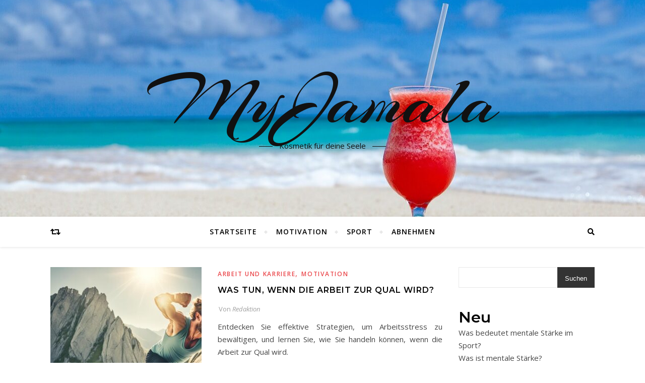

--- FILE ---
content_type: text/html; charset=UTF-8
request_url: https://myjamala.de/wp-admin/admin-ajax.php
body_size: -309
content:
5126.1845778e2bdb18173cb1a62fcada19a2

--- FILE ---
content_type: text/css; charset=utf-8
request_url: https://myjamala.de/wp-content/uploads/fonts/f63d20eb5f9a0429e634381531c9fb83/font.css?v=1712850343
body_size: 285
content:
/*
 * Font file created by Local Google Fonts 0.22.0
 * Created: Thu, 11 Apr 2024 15:45:43 +0000
 * Handle: bard-arizonia-font
 * Original URL: //fonts.googleapis.com/css?family=Arizonia%3A300%2C300i%2C400%2C400i%2C500%2C500i%2C600%2C600i%2C700%2C700i
*/

/* vietnamese */
@font-face {
  font-family: 'Arizonia';
  font-style: normal;
  font-weight: 400;
  src: url(https://myjamala.de/wp-content/uploads/fonts/f63d20eb5f9a0429e634381531c9fb83/arizonia--v21-normal-400.woff2?c=1712850343) format('woff2');
  unicode-range: U+0102-0103, U+0110-0111, U+0128-0129, U+0168-0169, U+01A0-01A1, U+01AF-01B0, U+0300-0301, U+0303-0304, U+0308-0309, U+0323, U+0329, U+1EA0-1EF9, U+20AB;
}
/* latin-ext */
@font-face {
  font-family: 'Arizonia';
  font-style: normal;
  font-weight: 400;
  src: url(https://myjamala.de/wp-content/uploads/fonts/f63d20eb5f9a0429e634381531c9fb83/arizonia--v21-normal-400.woff2?c=1712850343) format('woff2');
  unicode-range: U+0100-02AF, U+0304, U+0308, U+0329, U+1E00-1E9F, U+1EF2-1EFF, U+2020, U+20A0-20AB, U+20AD-20C0, U+2113, U+2C60-2C7F, U+A720-A7FF;
}
/* latin */
@font-face {
  font-family: 'Arizonia';
  font-style: normal;
  font-weight: 400;
  src: url(https://myjamala.de/wp-content/uploads/fonts/f63d20eb5f9a0429e634381531c9fb83/arizonia--v21-normal-400.woff2?c=1712850343) format('woff2');
  unicode-range: U+0000-00FF, U+0131, U+0152-0153, U+02BB-02BC, U+02C6, U+02DA, U+02DC, U+0304, U+0308, U+0329, U+2000-206F, U+2074, U+20AC, U+2122, U+2191, U+2193, U+2212, U+2215, U+FEFF, U+FFFD;
}
